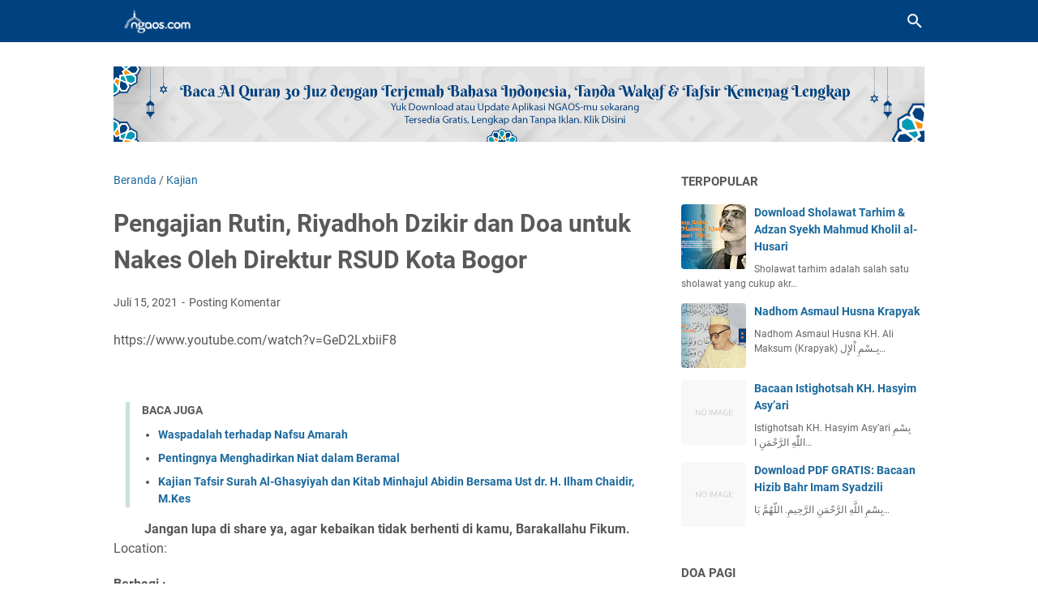

--- FILE ---
content_type: text/html; charset=UTF-8
request_url: https://www.ngaos.com/b/stats?style=BLACK_TRANSPARENT&timeRange=ALL_TIME&token=APq4FmC6B6416UngccVtU7c0dKYzneFgWvw1nT2U3Qo-IVFEiHGhHMM2VOJR5KJboU7mMFcv4pFgv5oNoSnA0ffcX3kaLRWtWA
body_size: 18
content:
{"total":274773,"sparklineOptions":{"backgroundColor":{"fillOpacity":0.1,"fill":"#000000"},"series":[{"areaOpacity":0.3,"color":"#202020"}]},"sparklineData":[[0,64],[1,78],[2,85],[3,64],[4,70],[5,72],[6,71],[7,60],[8,54],[9,66],[10,58],[11,88],[12,65],[13,76],[14,75],[15,75],[16,62],[17,72],[18,78],[19,76],[20,79],[21,67],[22,63],[23,67],[24,75],[25,89],[26,71],[27,89],[28,99],[29,9]],"nextTickMs":211764}

--- FILE ---
content_type: text/javascript; charset=UTF-8
request_url: https://www.ngaos.com/feeds/posts/summary/-/Kajian?alt=json-in-script&callback=bacaJuga&max-results=5
body_size: 5881
content:
// API callback
bacaJuga({"version":"1.0","encoding":"UTF-8","feed":{"xmlns":"http://www.w3.org/2005/Atom","xmlns$openSearch":"http://a9.com/-/spec/opensearchrss/1.0/","xmlns$blogger":"http://schemas.google.com/blogger/2008","xmlns$georss":"http://www.georss.org/georss","xmlns$gd":"http://schemas.google.com/g/2005","xmlns$thr":"http://purl.org/syndication/thread/1.0","id":{"$t":"tag:blogger.com,1999:blog-2026543622502346524"},"updated":{"$t":"2025-12-02T11:02:49.242+07:00"},"category":[{"term":"Feed"},{"term":"Sholawat"},{"term":"Doa"},{"term":"Kitab"},{"term":"Uncategorized"},{"term":"shalawat"},{"term":"Nashoihul Ibad"},{"term":"Kajian"},{"term":"Zikir"},{"term":"Amalan Harian"},{"term":"Berita"},{"term":"Hadist"},{"term":"Event"},{"term":"Tips"},{"term":"Shalat"},{"term":"Al Quran"},{"term":"Amalan"},{"term":"Jadwal Kajian"},{"term":"hujan asam"},{"term":"hujan asam adalah"},{"term":"hujan bulan juni"},{"term":"hujan frontal"},{"term":"hujan kemarin"},{"term":"hujan kemarin chord"},{"term":"hujan konveksi"},{"term":"hujan orografis"},{"term":"hujan zenithal"},{"term":"hujantoto"},{"term":"niat"},{"term":"Adab"},{"term":"Ayat Al-Quran"},{"term":"Hijab"},{"term":"Jihad"},{"term":"Sejarah"},{"term":"Tiket Surga"},{"term":"Ziarah"},{"term":"dzikir"},{"term":"puasa"},{"term":"qurban"},{"term":"Lailatul Qadar"},{"term":"Manaqib"},{"term":"Mari bertanya"},{"term":"Nashaihul Ibad"},{"term":"Ramadhan"},{"term":"Zakat"},{"term":"akhlak adalah"},{"term":"akhlak bumn"},{"term":"akhlak dalam islam"},{"term":"akhlak kepada allah"},{"term":"akhlak mahmudah"},{"term":"akhlak mazmumah"},{"term":"akhlak tercela"},{"term":"akhlak terpuji"},{"term":"akhlakul karimah"},{"term":"akhlakul karimah adalah"},{"term":"guru ngajar"},{"term":"guru ngaji online"},{"term":"haji"},{"term":"kajian islam"},{"term":"maulid barzanji mp3"},{"term":"maulid barzanji pdf"},{"term":"nashoihul ibad pdf"},{"term":"nashoihul ibad terjemah"},{"term":"nashoihul ibad terjemah pdf"},{"term":"niat wudhu dan artinya"},{"term":"niat wudhu latin"},{"term":"shalat ghaib"},{"term":"witir adalah"},{"term":"witir artinya"},{"term":"witir selepas solat"},{"term":"Apabila Non-Muslim Mengucapkan Salam"},{"term":"Aqiqah"},{"term":"Asmaul Husna"},{"term":"Aswaja"},{"term":"Baarakallahu fiika"},{"term":"Basyairul Khairat"},{"term":"Berita Duka"},{"term":"Biagrafi"},{"term":"Bila Dipuji Orang"},{"term":"Biografi Imam Bukhari pdf"},{"term":"Bulan Islam"},{"term":"Dalail Khairat"},{"term":"Doa Apabila Melihat Permulaan Buah"},{"term":"Doa Berbuka di Rumah Orang Lain"},{"term":"Doa Kepada Orang Berkata: Aku Mencintaimu Karena Allah"},{"term":"Doa Ketika Melepas Pakaian"},{"term":"Doa Membayar Zakat"},{"term":"Doa Memohon Kearifan dan Ilmu"},{"term":"Doa Sebelum Shalawat"},{"term":"Fiqih"},{"term":"Imam As-Suyuthi"},{"term":"Imam Asy-Syafi’i"},{"term":"Imam Bukhari"},{"term":"KH Yahya Cholil Staquf"},{"term":"Kanzun al-Najah wa Al-Surur"},{"term":"Kitab Al-Hikam al-'Athoiyyah"},{"term":"Kitab Washaya al-Abaa’ Lil Abna"},{"term":"Kunci Surga"},{"term":"Kutipan"},{"term":"Maraqi Al Ubudiyyah Syarh Ala Bidayah Al Hidayah"},{"term":"Mendoakan Pembayar Zakat"},{"term":"Niat Doa Puasa Syawal"},{"term":"Niat Mewudhukan Jenazah"},{"term":"Niat siwak"},{"term":"Pakaian Baru"},{"term":"Pengumuman SBMPTN"},{"term":"Rezeki"},{"term":"Saat Berpuasa Lalu Diajak Makan"},{"term":"Sedekah"},{"term":"Shalawat Al-Ghazali"},{"term":"Shalawat Badriyyah (Badar)"},{"term":"Shalawat Habib Ahmad bin Muhsin Al-Haddar"},{"term":"Shalawat Ibrahimiyyah"},{"term":"Shalawat Kubro"},{"term":"Shalawat Manzilul Muqarrab"},{"term":"Shalawat Miftahul Rizqi"},{"term":"Shalawat Qomarul Wujud"},{"term":"Shalawat Quthbul Aqthab"},{"term":"Shalawat dari Rasulullah"},{"term":"Sholawat Mudhoriyah"},{"term":"Sholawat Qomaril Wujud"},{"term":"Surat Al-Infitar"},{"term":"Surat at-Tariq"},{"term":"Tahlil"},{"term":"Tanda Makrifat"},{"term":"Tiket"},{"term":"adha"},{"term":"akhlak"},{"term":"amal"},{"term":"angin kencang di jakarta"},{"term":"angin kencang jakarta"},{"term":"anjing menggonggong"},{"term":"apa arti fardu ain"},{"term":"arti doa bangun tidur"},{"term":"arti fardu ain"},{"term":"awal tahun hijrah"},{"term":"awal tahun masehi"},{"term":"barakallahu fiik artinya"},{"term":"barakallahu fiikum"},{"term":"barakallahu fiikum artinya"},{"term":"barakallahu fiikum meaning"},{"term":"barzanji"},{"term":"bercermin atau becermin"},{"term":"bercermin di air keruh"},{"term":"bercermin diri"},{"term":"bercermin kbbi"},{"term":"biografi imam abu hanifah pdf"},{"term":"bukhari hadith"},{"term":"bukhari pdf"},{"term":"cobaan hidup"},{"term":"daftar prakerja"},{"term":"dalail khairat pdf"},{"term":"dalail khayrat"},{"term":"dalail khayrat mp3"},{"term":"dalail khayrat pdf"},{"term":"dalailul khairat arabic pdf"},{"term":"dalailul khairat pdf"},{"term":"dengki adalah"},{"term":"doa awal tahun akhir tahun"},{"term":"doa awal tahun dan akhir tahun"},{"term":"doa awal tahun hijrah"},{"term":"doa awal tahun hijriyah"},{"term":"doa awal tahun muharram"},{"term":"doa bangun dari tidur"},{"term":"doa bangun tidur dan artinya"},{"term":"doa belajar dan artinya"},{"term":"doa belajar ilmu"},{"term":"doa belajar islam"},{"term":"doa belajar latin"},{"term":"doa belajar lengkap"},{"term":"doa bercermin"},{"term":"doa bulan dzulhijjah"},{"term":"doa bulan puasa"},{"term":"doa bulan ramadhan"},{"term":"doa bulan rejab"},{"term":"doa bulan safar"},{"term":"doa bulan sya'ban"},{"term":"doa bulan syaaban"},{"term":"doa keluar masjid arab"},{"term":"doa keluar masjid dan artinya"},{"term":"doa keluar masjid latin"},{"term":"doa keluar masjid shahih"},{"term":"doa ketika ada angin kencang"},{"term":"doa ketika bangun tidur"},{"term":"doa khatam al quran dan artinya"},{"term":"doa khatam al quran.pdf"},{"term":"doa masuk masjid arab"},{"term":"doa masuk masjid dan artinya"},{"term":"doa masuk masjid dan keluar masjid"},{"term":"doa masuk masjid latin"},{"term":"doa masuk masjid pdf"},{"term":"doa masuk masjid sesuai sunnah"},{"term":"doa menerima zakat fitrah"},{"term":"doa niat berwudhu"},{"term":"doa niat puasa syawal"},{"term":"doa pagi"},{"term":"doa pagi hari menjemput rejeki allah"},{"term":"doa pagi hari sebelum beraktifitas"},{"term":"doa pembuka khutbah"},{"term":"doa pembuka majelis ilmu"},{"term":"doa pembuka majelis latin"},{"term":"doa pembuka majelis taklim"},{"term":"doa petang"},{"term":"doa qurban"},{"term":"doa ruqyah"},{"term":"doa ruqyah mandiri"},{"term":"doa ruqyah pengusir gangguan jin"},{"term":"doa selepas bangun tidur"},{"term":"doa sesudah sholat dhuha"},{"term":"doa setelah sholat dhuha"},{"term":"doa shalat tahajjud"},{"term":"doa sholat tahajud dan artinya"},{"term":"doa sholat tahajud dan witir"},{"term":"doa sholat tahajud latin"},{"term":"doa sholat tahajud pdf"},{"term":"doa tahlil arwah"},{"term":"doa tahlil arwah lengkap"},{"term":"doa tahlil dalam rumi"},{"term":"doa tahlil latin"},{"term":"doa tahlil lengkap"},{"term":"doa tahlil rumi"},{"term":"doa tahlil singkat"},{"term":"doa tahlil.pdf"},{"term":"doa tahlilan"},{"term":"doa tersesat"},{"term":"dosa"},{"term":"dosa adalah"},{"term":"dosa istri terhadap suami"},{"term":"dosa jariyah"},{"term":"dosa jariyah adalah"},{"term":"dosa orang tua terhadap anak"},{"term":"dosa pacaran"},{"term":"dosa riba"},{"term":"dosa zina"},{"term":"fardhu ain"},{"term":"fardhu ain adalah"},{"term":"fardhu ain dan fardhu kifayah"},{"term":"fardhu ain dan kifayah"},{"term":"fardhu ain maksud"},{"term":"fardu ain artinya"},{"term":"fardu ain fardu kifayah"},{"term":"fatih"},{"term":"fe"},{"term":"fitri"},{"term":"gempa bumi bmkg"},{"term":"gempa bumi di indonesia"},{"term":"gempa bumi hari ini"},{"term":"gempa bumi malang"},{"term":"gempa bumi tektonik"},{"term":"gempa bumi terkini"},{"term":"guru ngaji"},{"term":"guru ngaji bandung"},{"term":"habib abdullah al haddad"},{"term":"habib muhammad bin alwi al haddad"},{"term":"hamil"},{"term":"hujan"},{"term":"hukum fardu ain"},{"term":"iedul"},{"term":"imam al ghazali books"},{"term":"imam al ghazali ihya ulumuddin"},{"term":"imam al ghazali quotes"},{"term":"imam malik bin anas"},{"term":"imam malik biography"},{"term":"imam malik college"},{"term":"imam malik ibn anas"},{"term":"imam malik quotes"},{"term":"imam malik ra"},{"term":"imam malik wikipedia"},{"term":"imam maliki"},{"term":"imam syafii belajar"},{"term":"imam syafii biografi"},{"term":"imam syafii lahir"},{"term":"imam syafii lahir di"},{"term":"imam syafii wallpaper"},{"term":"imam syafii wikipedia"},{"term":"jakarta"},{"term":"jalan menuju allah"},{"term":"joko widodo"},{"term":"jokowi hari ini"},{"term":"jokowi twitter"},{"term":"jokowi vaksin"},{"term":"jokowi widodo"},{"term":"jokowi-amin"},{"term":"kajian adalah"},{"term":"kajian empiris adalah"},{"term":"kajian literatur adalah"},{"term":"kajian pustaka"},{"term":"kajian pustaka contoh"},{"term":"kajian teori adalah"},{"term":"kajian teoritis"},{"term":"kajian teoritis adalah"},{"term":"kartu prakerja"},{"term":"kelahiran"},{"term":"kelahiran adalah"},{"term":"kelahiran anak"},{"term":"kelahiran bayi"},{"term":"kelahiran bintang"},{"term":"khasiat shalawat basyairul khairat"},{"term":"khatam al quran dua"},{"term":"kitab dalailul khairat"},{"term":"kitab maulid al barzanji"},{"term":"kurban"},{"term":"lailatul qadar adalah"},{"term":"lailatul qadar artinya"},{"term":"lailatul qadar maksud"},{"term":"lailatul qadar malam seribu bulan"},{"term":"lailatul qadar pdf"},{"term":"lailatul qadariyah"},{"term":"lailatul qadr 2022"},{"term":"makrifat adalah"},{"term":"makrifat allah"},{"term":"makrifat artinya"},{"term":"makrifat maksud"},{"term":"makrifat pdf"},{"term":"makrifatullah"},{"term":"mandi"},{"term":"maulid"},{"term":"maulid al barzanji"},{"term":"mawlid barzanji"},{"term":"mengenakan pakaian"},{"term":"menjelang malam"},{"term":"minhajul abidin pdf"},{"term":"nafsu ammarah adalah"},{"term":"nariyah"},{"term":"nashoihul ibad maqalah 31 pdf"},{"term":"ngaji"},{"term":"ngaji alquran merdu"},{"term":"ngaji filsafat"},{"term":"ngaji full"},{"term":"ngaji gus baha"},{"term":"ngaji gus baha terbaru"},{"term":"ngaji merdu sedih"},{"term":"ngaji online"},{"term":"ngaji quran"},{"term":"ngaji roso"},{"term":"ngaos"},{"term":"niat berangkat sekolah"},{"term":"niat bersiwak"},{"term":"niat berwudhu"},{"term":"niat berwudhu dan artinya"},{"term":"niat haji dan umrah"},{"term":"niat memakai siwak"},{"term":"niat puasa 6 syawal"},{"term":"niat puasa sunah rajab"},{"term":"niat puasa sunat syawal"},{"term":"niat puasa sunnah"},{"term":"niat puasa sunnah kamis"},{"term":"niat puasa sunnah syawal"},{"term":"niat puasa syawal 6 hari"},{"term":"niat puasa syawal sekaligus bayar hutang"},{"term":"niat shalat idul fitri"},{"term":"niat sholat ghaib"},{"term":"niat sholat jenazah laki laki"},{"term":"niat sholat jenazah perempuan"},{"term":"niat tayamum"},{"term":"niat tayamum beserta artinya"},{"term":"niat umroh"},{"term":"niat wudhu beserta artinya"},{"term":"niat wudhu dan doa sesudah wudhu"},{"term":"niat wudhu dan sesudah wudhu"},{"term":"niat wudhu pendek"},{"term":"niat wudhu solat"},{"term":"niat zakat fitrah dan artinya"},{"term":"niat zakat fitrah untuk diri sendiri"},{"term":"niat zakat fitrah untuk keluarga"},{"term":"pdf khasiat shalawat basyairul khairat"},{"term":"pengantin"},{"term":"pentingnya niat dalam beramal"},{"term":"pentingnya niat dan ikhlas"},{"term":"petir"},{"term":"ppdb"},{"term":"ppdb jabar 2021 sma"},{"term":"ppdb jabar 2021\/2022"},{"term":"puasa ayyamul bidh"},{"term":"puasa nisfu syaaban"},{"term":"puasa rajab"},{"term":"puasa ramadhan"},{"term":"puasa ramadhan 2021"},{"term":"puasa syawal"},{"term":"puasa tahun 2021"},{"term":"puasa tanggal"},{"term":"puasa tanggal berapa"},{"term":"pujian"},{"term":"qasidah burdah"},{"term":"qasidah modern"},{"term":"qasidah mp3"},{"term":"ruqyah adalah"},{"term":"ruqyah al shariah"},{"term":"ruqyah dua"},{"term":"ruqyah jin"},{"term":"ruqyah mandiri"},{"term":"ruqyah shariah"},{"term":"ruqyah syariah"},{"term":"sbmptn 2020"},{"term":"sbmptn 2021"},{"term":"sbmptn adalah"},{"term":"sbmptn login"},{"term":"sbmptn ltmpt"},{"term":"sbmptn ui"},{"term":"sbmptnp"},{"term":"sbmptnp kemenparekraf"},{"term":"shalat gaib"},{"term":"shalat sunnah"},{"term":"shalawat asyghil"},{"term":"shalawat badar"},{"term":"shalawat ibrahimiyah youtube"},{"term":"shalawat jibril"},{"term":"shalawat mp3"},{"term":"shalawat munjiyat"},{"term":"shalawat nabi youtube"},{"term":"shalawat nariyah"},{"term":"shalawat tahrim"},{"term":"shalawat tarhim"},{"term":"shalawat tarhim maghrib"},{"term":"shalawat tarhim mp3"},{"term":"shalawat thibil qulub"},{"term":"shalawat tibbil qulub"},{"term":"shalawat tibil qulub"},{"term":"shalawatan"},{"term":"shalawatan merdu"},{"term":"sholat"},{"term":"sholat gaib"},{"term":"sholawat basyairul khairat"},{"term":"sholawat fatih latin dan artinya"},{"term":"sholawat fatih mp3 download"},{"term":"sholawat fatih tulisan latin"},{"term":"sholawat merdu"},{"term":"sholawat munjiyah"},{"term":"sholawat munjiyat dan artinya"},{"term":"sholawat tahrim mp3"},{"term":"sholawat tarhim"},{"term":"sholawat tarhim merdu"},{"term":"sholawat tarhim mp3"},{"term":"sholeh"},{"term":"sidogiri media"},{"term":"sidogiri pasuruan"},{"term":"simak ui"},{"term":"simak ui 2020"},{"term":"simak ui 2021"},{"term":"simak ui login"},{"term":"simak ui reguler"},{"term":"simak ui soal"},{"term":"simak ui zenius"},{"term":"snmptn 2021"},{"term":"snmptn.ac.id"},{"term":"solat ghaib"},{"term":"sufi adalah"},{"term":"sufi islam"},{"term":"sufi muda"},{"term":"sufisme"},{"term":"sunnah"},{"term":"surat at tariq latin"},{"term":"syaitan"},{"term":"takwa adalah"},{"term":"takwa atau taqwa"},{"term":"takwa kbbi"},{"term":"tawakkal"},{"term":"tawakkal adalah"},{"term":"tawakkal artinya"},{"term":"teks maulid al barzanji"},{"term":"teks maulid barzanji"},{"term":"teman"},{"term":"ucapan pengantin"},{"term":"umrah"},{"term":"wirdul latif"},{"term":"wirdul latif adalah"},{"term":"wirdul latif latin"},{"term":"wirdul latif latin pdf"},{"term":"wirdul latif pagi"},{"term":"wirdul latif pdf"},{"term":"wirdul latif petang"},{"term":"wirdul latif teks"},{"term":"wirid"},{"term":"wirid keselamatan"},{"term":"wirid sakran dan artinya"},{"term":"wirid sakran latin"},{"term":"wirid sakran latin dan artinya"},{"term":"wirid sakran pdf"},{"term":"wirid sakran rumi"},{"term":"witir"},{"term":"witir 1 rakaat"},{"term":"witir 3 rakaat"},{"term":"witir berapa rakaat"},{"term":"witir satu rakaat sahaja"},{"term":"witirlhsif"},{"term":"wudhu"}],"title":{"type":"text","$t":"NGAOS INDONESIA"},"subtitle":{"type":"html","$t":"Meraih Hidup Beriman, Bertakwa dan Ber-Ikhsan"},"link":[{"rel":"http://schemas.google.com/g/2005#feed","type":"application/atom+xml","href":"https:\/\/www.ngaos.com\/feeds\/posts\/summary"},{"rel":"self","type":"application/atom+xml","href":"https:\/\/www.blogger.com\/feeds\/2026543622502346524\/posts\/summary\/-\/Kajian?alt=json-in-script\u0026max-results=5"},{"rel":"alternate","type":"text/html","href":"https:\/\/www.ngaos.com\/search\/label\/Kajian"},{"rel":"hub","href":"http://pubsubhubbub.appspot.com/"},{"rel":"next","type":"application/atom+xml","href":"https:\/\/www.blogger.com\/feeds\/2026543622502346524\/posts\/summary\/-\/Kajian\/-\/Kajian?alt=json-in-script\u0026start-index=6\u0026max-results=5"}],"author":[{"name":{"$t":"Al Faqir"},"uri":{"$t":"http:\/\/www.blogger.com\/profile\/12140872438262204559"},"email":{"$t":"noreply@blogger.com"},"gd$image":{"rel":"http://schemas.google.com/g/2005#thumbnail","width":"32","height":"23","src":"\/\/blogger.googleusercontent.com\/img\/b\/R29vZ2xl\/AVvXsEg10t0mH68Htp5QkBSPN88S6oRjBtndTdws6KuVpTUel95tkL0ueyv5gwc4ZxZgMp2v3F22iw8ZUaYSWez1VfZ8anASGQyCuCeWWYK3YybDZOtr0p0ssJ9XJF6N_saQiGcAj43qjK0nkxYntkdnLHl2YEE-_zFu119wO4_mTp7N2qOFCQ\/s220\/black.png"}}],"generator":{"version":"7.00","uri":"http://www.blogger.com","$t":"Blogger"},"openSearch$totalResults":{"$t":"13"},"openSearch$startIndex":{"$t":"1"},"openSearch$itemsPerPage":{"$t":"5"},"entry":[{"id":{"$t":"tag:blogger.com,1999:blog-2026543622502346524.post-6607083956215446183"},"published":{"$t":"2023-01-17T14:36:00.000+07:00"},"updated":{"$t":"2023-12-30T09:52:08.364+07:00"},"category":[{"scheme":"http://www.blogger.com/atom/ns#","term":"Kajian"},{"scheme":"http://www.blogger.com/atom/ns#","term":"sufi adalah"},{"scheme":"http://www.blogger.com/atom/ns#","term":"sufi islam"},{"scheme":"http://www.blogger.com/atom/ns#","term":"sufi muda"},{"scheme":"http://www.blogger.com/atom/ns#","term":"sufisme"}],"title":{"type":"text","$t":"Apa itu Kaum Sufi ?"},"summary":{"type":"text","$t":"Kaum SufiAllah benar\u0026#8211;benar telah menjadikan kaum sufi ini sebagai kelompok para waliyullah terpilih; mengutamakan mereka atas semua hamba\u0026#8211;Nya setelah para rasul dan nabi\u0026#8211;Nya. Semoga Allah memberi shalawat dan salam pada mereka; menjadikan hati mereka tambang berbagai rahasia\u0026#8211;Nya; dan mengkhususkan mereka lebih dari umat\u0026#8211;Nya yang lain dengan pantulan cahaya\u0026#8211;Nya."},"link":[{"rel":"replies","type":"application/atom+xml","href":"https:\/\/www.ngaos.com\/feeds\/6607083956215446183\/comments\/default","title":"Posting Komentar"},{"rel":"replies","type":"text/html","href":"https:\/\/www.blogger.com\/comment\/fullpage\/post\/2026543622502346524\/6607083956215446183?isPopup=true","title":"0 Komentar"},{"rel":"edit","type":"application/atom+xml","href":"https:\/\/www.blogger.com\/feeds\/2026543622502346524\/posts\/default\/6607083956215446183"},{"rel":"self","type":"application/atom+xml","href":"https:\/\/www.blogger.com\/feeds\/2026543622502346524\/posts\/default\/6607083956215446183"},{"rel":"alternate","type":"text/html","href":"https:\/\/www.ngaos.com\/2023\/01\/apa-itu-kaum-sufi.html","title":"Apa itu Kaum Sufi ?"}],"author":[{"name":{"$t":"Al Faqir"},"uri":{"$t":"http:\/\/www.blogger.com\/profile\/12140872438262204559"},"email":{"$t":"noreply@blogger.com"},"gd$image":{"rel":"http://schemas.google.com/g/2005#thumbnail","width":"32","height":"23","src":"\/\/blogger.googleusercontent.com\/img\/b\/R29vZ2xl\/AVvXsEg10t0mH68Htp5QkBSPN88S6oRjBtndTdws6KuVpTUel95tkL0ueyv5gwc4ZxZgMp2v3F22iw8ZUaYSWez1VfZ8anASGQyCuCeWWYK3YybDZOtr0p0ssJ9XJF6N_saQiGcAj43qjK0nkxYntkdnLHl2YEE-_zFu119wO4_mTp7N2qOFCQ\/s220\/black.png"}}],"thr$total":{"$t":"0"}},{"id":{"$t":"tag:blogger.com,1999:blog-2026543622502346524.post-2333719775738933898"},"published":{"$t":"2022-09-05T08:45:00.000+07:00"},"updated":{"$t":"2023-12-30T09:52:08.482+07:00"},"category":[{"scheme":"http://www.blogger.com/atom/ns#","term":"Kajian"},{"scheme":"http://www.blogger.com/atom/ns#","term":"takwa adalah"},{"scheme":"http://www.blogger.com/atom/ns#","term":"takwa atau taqwa"},{"scheme":"http://www.blogger.com/atom/ns#","term":"takwa kbbi"}],"title":{"type":"text","$t":"Apa yang di maksud dengan Arti Takwa ?"},"summary":{"type":"text","$t":"Kata takwa pertama mengandung arti membersihkan diri dari perbuatan musyrik dan iman yang disertai tauhid.Arti yang kedua mengandung arti menjauhi perbuatan bid\u0026#8217;ah dan keimanan yang disertai ikrar atas aqidah sunnah wal jamaah.Arti yang ketiga menunjukan arti membersihkan diri dari segala maksiat dengan disertai ihsan. yang berarti istiqomah dalam taat."},"link":[{"rel":"replies","type":"application/atom+xml","href":"https:\/\/www.ngaos.com\/feeds\/2333719775738933898\/comments\/default","title":"Posting Komentar"},{"rel":"replies","type":"text/html","href":"https:\/\/www.blogger.com\/comment\/fullpage\/post\/2026543622502346524\/2333719775738933898?isPopup=true","title":"0 Komentar"},{"rel":"edit","type":"application/atom+xml","href":"https:\/\/www.blogger.com\/feeds\/2026543622502346524\/posts\/default\/2333719775738933898"},{"rel":"self","type":"application/atom+xml","href":"https:\/\/www.blogger.com\/feeds\/2026543622502346524\/posts\/default\/2333719775738933898"},{"rel":"alternate","type":"text/html","href":"https:\/\/www.ngaos.com\/2022\/09\/apa-yang-di-maksud-dengan-arti-takwa.html","title":"Apa yang di maksud dengan Arti Takwa ?"}],"author":[{"name":{"$t":"Al Faqir"},"uri":{"$t":"http:\/\/www.blogger.com\/profile\/12140872438262204559"},"email":{"$t":"noreply@blogger.com"},"gd$image":{"rel":"http://schemas.google.com/g/2005#thumbnail","width":"32","height":"23","src":"\/\/blogger.googleusercontent.com\/img\/b\/R29vZ2xl\/AVvXsEg10t0mH68Htp5QkBSPN88S6oRjBtndTdws6KuVpTUel95tkL0ueyv5gwc4ZxZgMp2v3F22iw8ZUaYSWez1VfZ8anASGQyCuCeWWYK3YybDZOtr0p0ssJ9XJF6N_saQiGcAj43qjK0nkxYntkdnLHl2YEE-_zFu119wO4_mTp7N2qOFCQ\/s220\/black.png"}}],"media$thumbnail":{"xmlns$media":"http://search.yahoo.com/mrss/","url":"https:\/\/img.youtube.com\/vi\/DIh4IrRn-Sk\/default.jpg","height":"72","width":"72"},"thr$total":{"$t":"0"}},{"id":{"$t":"tag:blogger.com,1999:blog-2026543622502346524.post-2879984076993602075"},"published":{"$t":"2022-03-28T13:31:00.000+07:00"},"updated":{"$t":"2023-12-30T09:52:08.994+07:00"},"category":[{"scheme":"http://www.blogger.com/atom/ns#","term":"Kajian"},{"scheme":"http://www.blogger.com/atom/ns#","term":"nafsu ammarah adalah"}],"title":{"type":"text","$t":"Waspadalah terhadap Nafsu Amarah"},"summary":{"type":"text","$t":"Perlu diketahui, nafsu ammarah bi as-su\u0026#8217; (yang menyuruh kepada keburukan) itu merupakan musuhmu, selain Iblis. Setan bertambah kuat dengan hawa nafsu dan syahwatnya, karena hawa nafsu adalah senjata yang digunakannya untuk memburu mangsanya. Tidak ada yang menjerumuskan Iblis ke dalam kesombongan dan kedurhakaannya selain karena ia mengikuti) nafsunya. Allah SWT berfirman:۞ وَمَآ اُبَرِّئُ"},"link":[{"rel":"replies","type":"application/atom+xml","href":"https:\/\/www.ngaos.com\/feeds\/2879984076993602075\/comments\/default","title":"Posting Komentar"},{"rel":"replies","type":"text/html","href":"https:\/\/www.blogger.com\/comment\/fullpage\/post\/2026543622502346524\/2879984076993602075?isPopup=true","title":"0 Komentar"},{"rel":"edit","type":"application/atom+xml","href":"https:\/\/www.blogger.com\/feeds\/2026543622502346524\/posts\/default\/2879984076993602075"},{"rel":"self","type":"application/atom+xml","href":"https:\/\/www.blogger.com\/feeds\/2026543622502346524\/posts\/default\/2879984076993602075"},{"rel":"alternate","type":"text/html","href":"https:\/\/www.ngaos.com\/2022\/03\/waspadalah-terhadap-nafsu-amarah.html","title":"Waspadalah terhadap Nafsu Amarah"}],"author":[{"name":{"$t":"Al Faqir"},"uri":{"$t":"http:\/\/www.blogger.com\/profile\/12140872438262204559"},"email":{"$t":"noreply@blogger.com"},"gd$image":{"rel":"http://schemas.google.com/g/2005#thumbnail","width":"32","height":"23","src":"\/\/blogger.googleusercontent.com\/img\/b\/R29vZ2xl\/AVvXsEg10t0mH68Htp5QkBSPN88S6oRjBtndTdws6KuVpTUel95tkL0ueyv5gwc4ZxZgMp2v3F22iw8ZUaYSWez1VfZ8anASGQyCuCeWWYK3YybDZOtr0p0ssJ9XJF6N_saQiGcAj43qjK0nkxYntkdnLHl2YEE-_zFu119wO4_mTp7N2qOFCQ\/s220\/black.png"}}],"thr$total":{"$t":"0"}},{"id":{"$t":"tag:blogger.com,1999:blog-2026543622502346524.post-351270389590245909"},"published":{"$t":"2022-03-28T10:02:00.000+07:00"},"updated":{"$t":"2023-12-30T09:52:09.007+07:00"},"category":[{"scheme":"http://www.blogger.com/atom/ns#","term":"Kajian"},{"scheme":"http://www.blogger.com/atom/ns#","term":"pentingnya niat dalam beramal"},{"scheme":"http://www.blogger.com/atom/ns#","term":"pentingnya niat dan ikhlas"}],"title":{"type":"text","$t":"Pentingnya Menghadirkan Niat dalam Beramal"},"summary":{"type":"text","$t":"Berikut menjelaskan tentang pentingnya niat dalam beribadah.Perlu diketahui, semoga Allah memberikan taufik kepada kami dan kepadamu serta segenap kaum Muslimin, bahwa sepatutnya bagi siapa saja yang ingin melaksanakan ketaatan, walaupun sedikit, agar ia menghadirkan niatnya. Yaitu menjadikan maksud dan tujuan dari amalnya itu semata-mata untuk meraih ridha Allah. Dan hendaklah niatnya itu "},"link":[{"rel":"replies","type":"application/atom+xml","href":"https:\/\/www.ngaos.com\/feeds\/351270389590245909\/comments\/default","title":"Posting Komentar"},{"rel":"replies","type":"text/html","href":"https:\/\/www.blogger.com\/comment\/fullpage\/post\/2026543622502346524\/351270389590245909?isPopup=true","title":"0 Komentar"},{"rel":"edit","type":"application/atom+xml","href":"https:\/\/www.blogger.com\/feeds\/2026543622502346524\/posts\/default\/351270389590245909"},{"rel":"self","type":"application/atom+xml","href":"https:\/\/www.blogger.com\/feeds\/2026543622502346524\/posts\/default\/351270389590245909"},{"rel":"alternate","type":"text/html","href":"https:\/\/www.ngaos.com\/2022\/03\/pentingnya-menghadirkan-niat-dalam.html","title":"Pentingnya Menghadirkan Niat dalam Beramal"}],"author":[{"name":{"$t":"Al Faqir"},"uri":{"$t":"http:\/\/www.blogger.com\/profile\/12140872438262204559"},"email":{"$t":"noreply@blogger.com"},"gd$image":{"rel":"http://schemas.google.com/g/2005#thumbnail","width":"32","height":"23","src":"\/\/blogger.googleusercontent.com\/img\/b\/R29vZ2xl\/AVvXsEg10t0mH68Htp5QkBSPN88S6oRjBtndTdws6KuVpTUel95tkL0ueyv5gwc4ZxZgMp2v3F22iw8ZUaYSWez1VfZ8anASGQyCuCeWWYK3YybDZOtr0p0ssJ9XJF6N_saQiGcAj43qjK0nkxYntkdnLHl2YEE-_zFu119wO4_mTp7N2qOFCQ\/s220\/black.png"}}],"thr$total":{"$t":"0"}},{"id":{"$t":"tag:blogger.com,1999:blog-2026543622502346524.post-7832914626483762076"},"published":{"$t":"2021-12-24T10:47:00.000+07:00"},"updated":{"$t":"2023-12-30T09:52:09.627+07:00"},"category":[{"scheme":"http://www.blogger.com/atom/ns#","term":"Kajian"},{"scheme":"http://www.blogger.com/atom/ns#","term":"kajian adalah"},{"scheme":"http://www.blogger.com/atom/ns#","term":"kajian empiris adalah"},{"scheme":"http://www.blogger.com/atom/ns#","term":"kajian islam"},{"scheme":"http://www.blogger.com/atom/ns#","term":"kajian literatur adalah"},{"scheme":"http://www.blogger.com/atom/ns#","term":"kajian pustaka"},{"scheme":"http://www.blogger.com/atom/ns#","term":"kajian pustaka contoh"},{"scheme":"http://www.blogger.com/atom/ns#","term":"kajian teori adalah"},{"scheme":"http://www.blogger.com/atom/ns#","term":"kajian teoritis"},{"scheme":"http://www.blogger.com/atom/ns#","term":"kajian teoritis adalah"}],"title":{"type":"text","$t":"Kajian Tafsir Surah Al-Ghasyiyah dan Kitab Minhajul Abidin Bersama Ust\ndr. H. Ilham Chaidir, M.Kes"},"summary":{"type":"text","$t":""},"link":[{"rel":"replies","type":"application/atom+xml","href":"https:\/\/www.ngaos.com\/feeds\/7832914626483762076\/comments\/default","title":"Posting Komentar"},{"rel":"replies","type":"text/html","href":"https:\/\/www.blogger.com\/comment\/fullpage\/post\/2026543622502346524\/7832914626483762076?isPopup=true","title":"0 Komentar"},{"rel":"edit","type":"application/atom+xml","href":"https:\/\/www.blogger.com\/feeds\/2026543622502346524\/posts\/default\/7832914626483762076"},{"rel":"self","type":"application/atom+xml","href":"https:\/\/www.blogger.com\/feeds\/2026543622502346524\/posts\/default\/7832914626483762076"},{"rel":"alternate","type":"text/html","href":"https:\/\/www.ngaos.com\/2021\/12\/kajian-tafsir-surah-al-ghasyiyah-dan.html","title":"Kajian Tafsir Surah Al-Ghasyiyah dan Kitab Minhajul Abidin Bersama Ust\ndr. H. Ilham Chaidir, M.Kes"}],"author":[{"name":{"$t":"Al Faqir"},"uri":{"$t":"http:\/\/www.blogger.com\/profile\/12140872438262204559"},"email":{"$t":"noreply@blogger.com"},"gd$image":{"rel":"http://schemas.google.com/g/2005#thumbnail","width":"32","height":"23","src":"\/\/blogger.googleusercontent.com\/img\/b\/R29vZ2xl\/AVvXsEg10t0mH68Htp5QkBSPN88S6oRjBtndTdws6KuVpTUel95tkL0ueyv5gwc4ZxZgMp2v3F22iw8ZUaYSWez1VfZ8anASGQyCuCeWWYK3YybDZOtr0p0ssJ9XJF6N_saQiGcAj43qjK0nkxYntkdnLHl2YEE-_zFu119wO4_mTp7N2qOFCQ\/s220\/black.png"}}],"media$thumbnail":{"xmlns$media":"http://search.yahoo.com/mrss/","url":"https:\/\/img.youtube.com\/vi\/V2FJ-WR91uA\/default.jpg","height":"72","width":"72"},"thr$total":{"$t":"0"}}]}});

--- FILE ---
content_type: text/javascript; charset=UTF-8
request_url: https://www.ngaos.com/feeds/posts/default/-/Kajian?alt=json-in-script&orderby=updated&start-index=7&max-results=5&callback=msRelatedPosts
body_size: 5372
content:
// API callback
msRelatedPosts({"version":"1.0","encoding":"UTF-8","feed":{"xmlns":"http://www.w3.org/2005/Atom","xmlns$openSearch":"http://a9.com/-/spec/opensearchrss/1.0/","xmlns$blogger":"http://schemas.google.com/blogger/2008","xmlns$georss":"http://www.georss.org/georss","xmlns$gd":"http://schemas.google.com/g/2005","xmlns$thr":"http://purl.org/syndication/thread/1.0","id":{"$t":"tag:blogger.com,1999:blog-2026543622502346524"},"updated":{"$t":"2025-12-02T11:02:49.242+07:00"},"category":[{"term":"Feed"},{"term":"Sholawat"},{"term":"Doa"},{"term":"Kitab"},{"term":"Uncategorized"},{"term":"shalawat"},{"term":"Nashoihul Ibad"},{"term":"Kajian"},{"term":"Zikir"},{"term":"Amalan Harian"},{"term":"Berita"},{"term":"Hadist"},{"term":"Event"},{"term":"Tips"},{"term":"Shalat"},{"term":"Al Quran"},{"term":"Amalan"},{"term":"Jadwal Kajian"},{"term":"hujan asam"},{"term":"hujan asam adalah"},{"term":"hujan bulan juni"},{"term":"hujan frontal"},{"term":"hujan kemarin"},{"term":"hujan kemarin chord"},{"term":"hujan konveksi"},{"term":"hujan orografis"},{"term":"hujan zenithal"},{"term":"hujantoto"},{"term":"niat"},{"term":"Adab"},{"term":"Ayat Al-Quran"},{"term":"Hijab"},{"term":"Jihad"},{"term":"Sejarah"},{"term":"Tiket Surga"},{"term":"Ziarah"},{"term":"dzikir"},{"term":"puasa"},{"term":"qurban"},{"term":"Lailatul Qadar"},{"term":"Manaqib"},{"term":"Mari bertanya"},{"term":"Nashaihul Ibad"},{"term":"Ramadhan"},{"term":"Zakat"},{"term":"akhlak adalah"},{"term":"akhlak bumn"},{"term":"akhlak dalam islam"},{"term":"akhlak kepada allah"},{"term":"akhlak mahmudah"},{"term":"akhlak mazmumah"},{"term":"akhlak tercela"},{"term":"akhlak terpuji"},{"term":"akhlakul karimah"},{"term":"akhlakul karimah adalah"},{"term":"guru ngajar"},{"term":"guru ngaji online"},{"term":"haji"},{"term":"kajian islam"},{"term":"maulid barzanji mp3"},{"term":"maulid barzanji pdf"},{"term":"nashoihul ibad pdf"},{"term":"nashoihul ibad terjemah"},{"term":"nashoihul ibad terjemah pdf"},{"term":"niat wudhu dan artinya"},{"term":"niat wudhu latin"},{"term":"shalat ghaib"},{"term":"witir adalah"},{"term":"witir artinya"},{"term":"witir selepas solat"},{"term":"Apabila Non-Muslim Mengucapkan Salam"},{"term":"Aqiqah"},{"term":"Asmaul Husna"},{"term":"Aswaja"},{"term":"Baarakallahu fiika"},{"term":"Basyairul Khairat"},{"term":"Berita Duka"},{"term":"Biagrafi"},{"term":"Bila Dipuji Orang"},{"term":"Biografi Imam Bukhari pdf"},{"term":"Bulan Islam"},{"term":"Dalail Khairat"},{"term":"Doa Apabila Melihat Permulaan Buah"},{"term":"Doa Berbuka di Rumah Orang Lain"},{"term":"Doa Kepada Orang Berkata: Aku Mencintaimu Karena Allah"},{"term":"Doa Ketika Melepas Pakaian"},{"term":"Doa Membayar Zakat"},{"term":"Doa Memohon Kearifan dan Ilmu"},{"term":"Doa Sebelum Shalawat"},{"term":"Fiqih"},{"term":"Imam As-Suyuthi"},{"term":"Imam Asy-Syafi’i"},{"term":"Imam Bukhari"},{"term":"KH Yahya Cholil Staquf"},{"term":"Kanzun al-Najah wa Al-Surur"},{"term":"Kitab Al-Hikam al-'Athoiyyah"},{"term":"Kitab Washaya al-Abaa’ Lil Abna"},{"term":"Kunci Surga"},{"term":"Kutipan"},{"term":"Maraqi Al Ubudiyyah Syarh Ala Bidayah Al Hidayah"},{"term":"Mendoakan Pembayar Zakat"},{"term":"Niat Doa Puasa Syawal"},{"term":"Niat Mewudhukan Jenazah"},{"term":"Niat siwak"},{"term":"Pakaian Baru"},{"term":"Pengumuman SBMPTN"},{"term":"Rezeki"},{"term":"Saat Berpuasa Lalu Diajak Makan"},{"term":"Sedekah"},{"term":"Shalawat Al-Ghazali"},{"term":"Shalawat Badriyyah (Badar)"},{"term":"Shalawat Habib Ahmad bin Muhsin Al-Haddar"},{"term":"Shalawat Ibrahimiyyah"},{"term":"Shalawat Kubro"},{"term":"Shalawat Manzilul Muqarrab"},{"term":"Shalawat Miftahul Rizqi"},{"term":"Shalawat Qomarul Wujud"},{"term":"Shalawat Quthbul Aqthab"},{"term":"Shalawat dari Rasulullah"},{"term":"Sholawat Mudhoriyah"},{"term":"Sholawat Qomaril Wujud"},{"term":"Surat Al-Infitar"},{"term":"Surat at-Tariq"},{"term":"Tahlil"},{"term":"Tanda Makrifat"},{"term":"Tiket"},{"term":"adha"},{"term":"akhlak"},{"term":"amal"},{"term":"angin kencang di jakarta"},{"term":"angin kencang jakarta"},{"term":"anjing menggonggong"},{"term":"apa arti fardu ain"},{"term":"arti doa bangun tidur"},{"term":"arti fardu ain"},{"term":"awal tahun hijrah"},{"term":"awal tahun masehi"},{"term":"barakallahu fiik artinya"},{"term":"barakallahu fiikum"},{"term":"barakallahu fiikum artinya"},{"term":"barakallahu fiikum meaning"},{"term":"barzanji"},{"term":"bercermin atau becermin"},{"term":"bercermin di air keruh"},{"term":"bercermin diri"},{"term":"bercermin kbbi"},{"term":"biografi imam abu hanifah pdf"},{"term":"bukhari hadith"},{"term":"bukhari pdf"},{"term":"cobaan hidup"},{"term":"daftar prakerja"},{"term":"dalail khairat pdf"},{"term":"dalail khayrat"},{"term":"dalail khayrat mp3"},{"term":"dalail khayrat pdf"},{"term":"dalailul khairat arabic pdf"},{"term":"dalailul khairat pdf"},{"term":"dengki adalah"},{"term":"doa awal tahun akhir tahun"},{"term":"doa awal tahun dan akhir tahun"},{"term":"doa awal tahun hijrah"},{"term":"doa awal tahun hijriyah"},{"term":"doa awal tahun muharram"},{"term":"doa bangun dari tidur"},{"term":"doa bangun tidur dan artinya"},{"term":"doa belajar dan artinya"},{"term":"doa belajar ilmu"},{"term":"doa belajar islam"},{"term":"doa belajar latin"},{"term":"doa belajar lengkap"},{"term":"doa bercermin"},{"term":"doa bulan dzulhijjah"},{"term":"doa bulan puasa"},{"term":"doa bulan ramadhan"},{"term":"doa bulan rejab"},{"term":"doa bulan safar"},{"term":"doa bulan sya'ban"},{"term":"doa bulan syaaban"},{"term":"doa keluar masjid arab"},{"term":"doa keluar masjid dan artinya"},{"term":"doa keluar masjid latin"},{"term":"doa keluar masjid shahih"},{"term":"doa ketika ada angin kencang"},{"term":"doa ketika bangun tidur"},{"term":"doa khatam al quran dan artinya"},{"term":"doa khatam al quran.pdf"},{"term":"doa masuk masjid arab"},{"term":"doa masuk masjid dan artinya"},{"term":"doa masuk masjid dan keluar masjid"},{"term":"doa masuk masjid latin"},{"term":"doa masuk masjid pdf"},{"term":"doa masuk masjid sesuai sunnah"},{"term":"doa menerima zakat fitrah"},{"term":"doa niat berwudhu"},{"term":"doa niat puasa syawal"},{"term":"doa pagi"},{"term":"doa pagi hari menjemput rejeki allah"},{"term":"doa pagi hari sebelum beraktifitas"},{"term":"doa pembuka khutbah"},{"term":"doa pembuka majelis ilmu"},{"term":"doa pembuka majelis latin"},{"term":"doa pembuka majelis taklim"},{"term":"doa petang"},{"term":"doa qurban"},{"term":"doa ruqyah"},{"term":"doa ruqyah mandiri"},{"term":"doa ruqyah pengusir gangguan jin"},{"term":"doa selepas bangun tidur"},{"term":"doa sesudah sholat dhuha"},{"term":"doa setelah sholat dhuha"},{"term":"doa shalat tahajjud"},{"term":"doa sholat tahajud dan artinya"},{"term":"doa sholat tahajud dan witir"},{"term":"doa sholat tahajud latin"},{"term":"doa sholat tahajud pdf"},{"term":"doa tahlil arwah"},{"term":"doa tahlil arwah lengkap"},{"term":"doa tahlil dalam rumi"},{"term":"doa tahlil latin"},{"term":"doa tahlil lengkap"},{"term":"doa tahlil rumi"},{"term":"doa tahlil singkat"},{"term":"doa tahlil.pdf"},{"term":"doa tahlilan"},{"term":"doa tersesat"},{"term":"dosa"},{"term":"dosa adalah"},{"term":"dosa istri terhadap suami"},{"term":"dosa jariyah"},{"term":"dosa jariyah adalah"},{"term":"dosa orang tua terhadap anak"},{"term":"dosa pacaran"},{"term":"dosa riba"},{"term":"dosa zina"},{"term":"fardhu ain"},{"term":"fardhu ain adalah"},{"term":"fardhu ain dan fardhu kifayah"},{"term":"fardhu ain dan kifayah"},{"term":"fardhu ain maksud"},{"term":"fardu ain artinya"},{"term":"fardu ain fardu kifayah"},{"term":"fatih"},{"term":"fe"},{"term":"fitri"},{"term":"gempa bumi bmkg"},{"term":"gempa bumi di indonesia"},{"term":"gempa bumi hari ini"},{"term":"gempa bumi malang"},{"term":"gempa bumi tektonik"},{"term":"gempa bumi terkini"},{"term":"guru ngaji"},{"term":"guru ngaji bandung"},{"term":"habib abdullah al haddad"},{"term":"habib muhammad bin alwi al haddad"},{"term":"hamil"},{"term":"hujan"},{"term":"hukum fardu ain"},{"term":"iedul"},{"term":"imam al ghazali books"},{"term":"imam al ghazali ihya ulumuddin"},{"term":"imam al ghazali quotes"},{"term":"imam malik bin anas"},{"term":"imam malik biography"},{"term":"imam malik college"},{"term":"imam malik ibn anas"},{"term":"imam malik quotes"},{"term":"imam malik ra"},{"term":"imam malik wikipedia"},{"term":"imam maliki"},{"term":"imam syafii belajar"},{"term":"imam syafii biografi"},{"term":"imam syafii lahir"},{"term":"imam syafii lahir di"},{"term":"imam syafii wallpaper"},{"term":"imam syafii wikipedia"},{"term":"jakarta"},{"term":"jalan menuju allah"},{"term":"joko widodo"},{"term":"jokowi hari ini"},{"term":"jokowi twitter"},{"term":"jokowi vaksin"},{"term":"jokowi widodo"},{"term":"jokowi-amin"},{"term":"kajian adalah"},{"term":"kajian empiris adalah"},{"term":"kajian literatur adalah"},{"term":"kajian pustaka"},{"term":"kajian pustaka contoh"},{"term":"kajian teori adalah"},{"term":"kajian teoritis"},{"term":"kajian teoritis adalah"},{"term":"kartu prakerja"},{"term":"kelahiran"},{"term":"kelahiran adalah"},{"term":"kelahiran anak"},{"term":"kelahiran bayi"},{"term":"kelahiran bintang"},{"term":"khasiat shalawat basyairul khairat"},{"term":"khatam al quran dua"},{"term":"kitab dalailul khairat"},{"term":"kitab maulid al barzanji"},{"term":"kurban"},{"term":"lailatul qadar adalah"},{"term":"lailatul qadar artinya"},{"term":"lailatul qadar maksud"},{"term":"lailatul qadar malam seribu bulan"},{"term":"lailatul qadar pdf"},{"term":"lailatul qadariyah"},{"term":"lailatul qadr 2022"},{"term":"makrifat adalah"},{"term":"makrifat allah"},{"term":"makrifat artinya"},{"term":"makrifat maksud"},{"term":"makrifat pdf"},{"term":"makrifatullah"},{"term":"mandi"},{"term":"maulid"},{"term":"maulid al barzanji"},{"term":"mawlid barzanji"},{"term":"mengenakan pakaian"},{"term":"menjelang malam"},{"term":"minhajul abidin pdf"},{"term":"nafsu ammarah adalah"},{"term":"nariyah"},{"term":"nashoihul ibad maqalah 31 pdf"},{"term":"ngaji"},{"term":"ngaji alquran merdu"},{"term":"ngaji filsafat"},{"term":"ngaji full"},{"term":"ngaji gus baha"},{"term":"ngaji gus baha terbaru"},{"term":"ngaji merdu sedih"},{"term":"ngaji online"},{"term":"ngaji quran"},{"term":"ngaji roso"},{"term":"ngaos"},{"term":"niat berangkat sekolah"},{"term":"niat bersiwak"},{"term":"niat berwudhu"},{"term":"niat berwudhu dan artinya"},{"term":"niat haji dan umrah"},{"term":"niat memakai siwak"},{"term":"niat puasa 6 syawal"},{"term":"niat puasa sunah rajab"},{"term":"niat puasa sunat syawal"},{"term":"niat puasa sunnah"},{"term":"niat puasa sunnah kamis"},{"term":"niat puasa sunnah syawal"},{"term":"niat puasa syawal 6 hari"},{"term":"niat puasa syawal sekaligus bayar hutang"},{"term":"niat shalat idul fitri"},{"term":"niat sholat ghaib"},{"term":"niat sholat jenazah laki laki"},{"term":"niat sholat jenazah perempuan"},{"term":"niat tayamum"},{"term":"niat tayamum beserta artinya"},{"term":"niat umroh"},{"term":"niat wudhu beserta artinya"},{"term":"niat wudhu dan doa sesudah wudhu"},{"term":"niat wudhu dan sesudah wudhu"},{"term":"niat wudhu pendek"},{"term":"niat wudhu solat"},{"term":"niat zakat fitrah dan artinya"},{"term":"niat zakat fitrah untuk diri sendiri"},{"term":"niat zakat fitrah untuk keluarga"},{"term":"pdf khasiat shalawat basyairul khairat"},{"term":"pengantin"},{"term":"pentingnya niat dalam beramal"},{"term":"pentingnya niat dan ikhlas"},{"term":"petir"},{"term":"ppdb"},{"term":"ppdb jabar 2021 sma"},{"term":"ppdb jabar 2021\/2022"},{"term":"puasa ayyamul bidh"},{"term":"puasa nisfu syaaban"},{"term":"puasa rajab"},{"term":"puasa ramadhan"},{"term":"puasa ramadhan 2021"},{"term":"puasa syawal"},{"term":"puasa tahun 2021"},{"term":"puasa tanggal"},{"term":"puasa tanggal berapa"},{"term":"pujian"},{"term":"qasidah burdah"},{"term":"qasidah modern"},{"term":"qasidah mp3"},{"term":"ruqyah adalah"},{"term":"ruqyah al shariah"},{"term":"ruqyah dua"},{"term":"ruqyah jin"},{"term":"ruqyah mandiri"},{"term":"ruqyah shariah"},{"term":"ruqyah syariah"},{"term":"sbmptn 2020"},{"term":"sbmptn 2021"},{"term":"sbmptn adalah"},{"term":"sbmptn login"},{"term":"sbmptn ltmpt"},{"term":"sbmptn ui"},{"term":"sbmptnp"},{"term":"sbmptnp kemenparekraf"},{"term":"shalat gaib"},{"term":"shalat sunnah"},{"term":"shalawat asyghil"},{"term":"shalawat badar"},{"term":"shalawat ibrahimiyah youtube"},{"term":"shalawat jibril"},{"term":"shalawat mp3"},{"term":"shalawat munjiyat"},{"term":"shalawat nabi youtube"},{"term":"shalawat nariyah"},{"term":"shalawat tahrim"},{"term":"shalawat tarhim"},{"term":"shalawat tarhim maghrib"},{"term":"shalawat tarhim mp3"},{"term":"shalawat thibil qulub"},{"term":"shalawat tibbil qulub"},{"term":"shalawat tibil qulub"},{"term":"shalawatan"},{"term":"shalawatan merdu"},{"term":"sholat"},{"term":"sholat gaib"},{"term":"sholawat basyairul khairat"},{"term":"sholawat fatih latin dan artinya"},{"term":"sholawat fatih mp3 download"},{"term":"sholawat fatih tulisan latin"},{"term":"sholawat merdu"},{"term":"sholawat munjiyah"},{"term":"sholawat munjiyat dan artinya"},{"term":"sholawat tahrim mp3"},{"term":"sholawat tarhim"},{"term":"sholawat tarhim merdu"},{"term":"sholawat tarhim mp3"},{"term":"sholeh"},{"term":"sidogiri media"},{"term":"sidogiri pasuruan"},{"term":"simak ui"},{"term":"simak ui 2020"},{"term":"simak ui 2021"},{"term":"simak ui login"},{"term":"simak ui reguler"},{"term":"simak ui soal"},{"term":"simak ui zenius"},{"term":"snmptn 2021"},{"term":"snmptn.ac.id"},{"term":"solat ghaib"},{"term":"sufi adalah"},{"term":"sufi islam"},{"term":"sufi muda"},{"term":"sufisme"},{"term":"sunnah"},{"term":"surat at tariq latin"},{"term":"syaitan"},{"term":"takwa adalah"},{"term":"takwa atau taqwa"},{"term":"takwa kbbi"},{"term":"tawakkal"},{"term":"tawakkal adalah"},{"term":"tawakkal artinya"},{"term":"teks maulid al barzanji"},{"term":"teks maulid barzanji"},{"term":"teman"},{"term":"ucapan pengantin"},{"term":"umrah"},{"term":"wirdul latif"},{"term":"wirdul latif adalah"},{"term":"wirdul latif latin"},{"term":"wirdul latif latin pdf"},{"term":"wirdul latif pagi"},{"term":"wirdul latif pdf"},{"term":"wirdul latif petang"},{"term":"wirdul latif teks"},{"term":"wirid"},{"term":"wirid keselamatan"},{"term":"wirid sakran dan artinya"},{"term":"wirid sakran latin"},{"term":"wirid sakran latin dan artinya"},{"term":"wirid sakran pdf"},{"term":"wirid sakran rumi"},{"term":"witir"},{"term":"witir 1 rakaat"},{"term":"witir 3 rakaat"},{"term":"witir berapa rakaat"},{"term":"witir satu rakaat sahaja"},{"term":"witirlhsif"},{"term":"wudhu"}],"title":{"type":"text","$t":"NGAOS INDONESIA"},"subtitle":{"type":"html","$t":"Meraih Hidup Beriman, Bertakwa dan Ber-Ikhsan"},"link":[{"rel":"http://schemas.google.com/g/2005#feed","type":"application/atom+xml","href":"https:\/\/www.ngaos.com\/feeds\/posts\/default"},{"rel":"self","type":"application/atom+xml","href":"https:\/\/www.blogger.com\/feeds\/2026543622502346524\/posts\/default\/-\/Kajian?alt=json-in-script\u0026start-index=7\u0026max-results=5\u0026orderby=updated"},{"rel":"alternate","type":"text/html","href":"https:\/\/www.ngaos.com\/search\/label\/Kajian"},{"rel":"hub","href":"http://pubsubhubbub.appspot.com/"},{"rel":"previous","type":"application/atom+xml","href":"https:\/\/www.blogger.com\/feeds\/2026543622502346524\/posts\/default\/-\/Kajian\/-\/Kajian?alt=json-in-script\u0026start-index=2\u0026max-results=5\u0026orderby=updated"},{"rel":"next","type":"application/atom+xml","href":"https:\/\/www.blogger.com\/feeds\/2026543622502346524\/posts\/default\/-\/Kajian\/-\/Kajian?alt=json-in-script\u0026start-index=12\u0026max-results=5\u0026orderby=updated"}],"author":[{"name":{"$t":"Al Faqir"},"uri":{"$t":"http:\/\/www.blogger.com\/profile\/12140872438262204559"},"email":{"$t":"noreply@blogger.com"},"gd$image":{"rel":"http://schemas.google.com/g/2005#thumbnail","width":"32","height":"23","src":"\/\/blogger.googleusercontent.com\/img\/b\/R29vZ2xl\/AVvXsEg10t0mH68Htp5QkBSPN88S6oRjBtndTdws6KuVpTUel95tkL0ueyv5gwc4ZxZgMp2v3F22iw8ZUaYSWez1VfZ8anASGQyCuCeWWYK3YybDZOtr0p0ssJ9XJF6N_saQiGcAj43qjK0nkxYntkdnLHl2YEE-_zFu119wO4_mTp7N2qOFCQ\/s220\/black.png"}}],"generator":{"version":"7.00","uri":"http://www.blogger.com","$t":"Blogger"},"openSearch$totalResults":{"$t":"13"},"openSearch$startIndex":{"$t":"7"},"openSearch$itemsPerPage":{"$t":"5"},"entry":[{"id":{"$t":"tag:blogger.com,1999:blog-2026543622502346524.post-2806820720011775859"},"published":{"$t":"2021-12-10T10:25:00.000+07:00"},"updated":{"$t":"2023-12-30T09:52:09.736+07:00"},"category":[{"scheme":"http://www.blogger.com/atom/ns#","term":"Kajian"}],"title":{"type":"text","$t":"Kajian Tafsir Surat Al-A\u0026#39;la Ustadz Ilham Chaidir"},"summary":{"type":"text","$t":""},"link":[{"rel":"replies","type":"application/atom+xml","href":"https:\/\/www.ngaos.com\/feeds\/2806820720011775859\/comments\/default","title":"Posting Komentar"},{"rel":"replies","type":"text/html","href":"https:\/\/www.blogger.com\/comment\/fullpage\/post\/2026543622502346524\/2806820720011775859?isPopup=true","title":"0 Komentar"},{"rel":"edit","type":"application/atom+xml","href":"https:\/\/www.blogger.com\/feeds\/2026543622502346524\/posts\/default\/2806820720011775859"},{"rel":"self","type":"application/atom+xml","href":"https:\/\/www.blogger.com\/feeds\/2026543622502346524\/posts\/default\/2806820720011775859"},{"rel":"alternate","type":"text/html","href":"https:\/\/www.ngaos.com\/2021\/12\/kajian-tafsir-surat-al-ustadz-ilham.html","title":"Kajian Tafsir Surat Al-A\u0026#39;la Ustadz Ilham Chaidir"}],"author":[{"name":{"$t":"Al Faqir"},"uri":{"$t":"http:\/\/www.blogger.com\/profile\/12140872438262204559"},"email":{"$t":"noreply@blogger.com"},"gd$image":{"rel":"http://schemas.google.com/g/2005#thumbnail","width":"32","height":"23","src":"\/\/blogger.googleusercontent.com\/img\/b\/R29vZ2xl\/AVvXsEg10t0mH68Htp5QkBSPN88S6oRjBtndTdws6KuVpTUel95tkL0ueyv5gwc4ZxZgMp2v3F22iw8ZUaYSWez1VfZ8anASGQyCuCeWWYK3YybDZOtr0p0ssJ9XJF6N_saQiGcAj43qjK0nkxYntkdnLHl2YEE-_zFu119wO4_mTp7N2qOFCQ\/s220\/black.png"}}],"media$thumbnail":{"xmlns$media":"http://search.yahoo.com/mrss/","url":"https:\/\/img.youtube.com\/vi\/E_emU3GFcws\/default.jpg","height":"72","width":"72"},"thr$total":{"$t":"0"}},{"id":{"$t":"tag:blogger.com,1999:blog-2026543622502346524.post-3902688961006339074"},"published":{"$t":"2021-12-17T11:04:00.000+07:00"},"updated":{"$t":"2023-12-30T09:52:09.715+07:00"},"category":[{"scheme":"http://www.blogger.com/atom/ns#","term":"Kajian"}],"title":{"type":"text","$t":"Kajian Tafsir Surat Al - A\u0026#39;la dan Kitab Minhajul Abidin Bersama Ustadz\ndr. H. Ilham Chaidir, M.Kes"},"summary":{"type":"text","$t":""},"link":[{"rel":"replies","type":"application/atom+xml","href":"https:\/\/www.ngaos.com\/feeds\/3902688961006339074\/comments\/default","title":"Posting Komentar"},{"rel":"replies","type":"text/html","href":"https:\/\/www.blogger.com\/comment\/fullpage\/post\/2026543622502346524\/3902688961006339074?isPopup=true","title":"0 Komentar"},{"rel":"edit","type":"application/atom+xml","href":"https:\/\/www.blogger.com\/feeds\/2026543622502346524\/posts\/default\/3902688961006339074"},{"rel":"self","type":"application/atom+xml","href":"https:\/\/www.blogger.com\/feeds\/2026543622502346524\/posts\/default\/3902688961006339074"},{"rel":"alternate","type":"text/html","href":"https:\/\/www.ngaos.com\/2021\/12\/kajian-tafsir-surat-al-dan-kitab.html","title":"Kajian Tafsir Surat Al - A\u0026#39;la dan Kitab Minhajul Abidin Bersama Ustadz\ndr. H. Ilham Chaidir, M.Kes"}],"author":[{"name":{"$t":"Al Faqir"},"uri":{"$t":"http:\/\/www.blogger.com\/profile\/12140872438262204559"},"email":{"$t":"noreply@blogger.com"},"gd$image":{"rel":"http://schemas.google.com/g/2005#thumbnail","width":"32","height":"23","src":"\/\/blogger.googleusercontent.com\/img\/b\/R29vZ2xl\/AVvXsEg10t0mH68Htp5QkBSPN88S6oRjBtndTdws6KuVpTUel95tkL0ueyv5gwc4ZxZgMp2v3F22iw8ZUaYSWez1VfZ8anASGQyCuCeWWYK3YybDZOtr0p0ssJ9XJF6N_saQiGcAj43qjK0nkxYntkdnLHl2YEE-_zFu119wO4_mTp7N2qOFCQ\/s220\/black.png"}}],"media$thumbnail":{"xmlns$media":"http://search.yahoo.com/mrss/","url":"https:\/\/img.youtube.com\/vi\/1wjGYVOaN4E\/default.jpg","height":"72","width":"72"},"thr$total":{"$t":"0"}},{"id":{"$t":"tag:blogger.com,1999:blog-2026543622502346524.post-7832914626483762076"},"published":{"$t":"2021-12-24T10:47:00.000+07:00"},"updated":{"$t":"2023-12-30T09:52:09.627+07:00"},"category":[{"scheme":"http://www.blogger.com/atom/ns#","term":"Kajian"},{"scheme":"http://www.blogger.com/atom/ns#","term":"kajian adalah"},{"scheme":"http://www.blogger.com/atom/ns#","term":"kajian empiris adalah"},{"scheme":"http://www.blogger.com/atom/ns#","term":"kajian islam"},{"scheme":"http://www.blogger.com/atom/ns#","term":"kajian literatur adalah"},{"scheme":"http://www.blogger.com/atom/ns#","term":"kajian pustaka"},{"scheme":"http://www.blogger.com/atom/ns#","term":"kajian pustaka contoh"},{"scheme":"http://www.blogger.com/atom/ns#","term":"kajian teori adalah"},{"scheme":"http://www.blogger.com/atom/ns#","term":"kajian teoritis"},{"scheme":"http://www.blogger.com/atom/ns#","term":"kajian teoritis adalah"}],"title":{"type":"text","$t":"Kajian Tafsir Surah Al-Ghasyiyah dan Kitab Minhajul Abidin Bersama Ust\ndr. H. Ilham Chaidir, M.Kes"},"summary":{"type":"text","$t":""},"link":[{"rel":"replies","type":"application/atom+xml","href":"https:\/\/www.ngaos.com\/feeds\/7832914626483762076\/comments\/default","title":"Posting Komentar"},{"rel":"replies","type":"text/html","href":"https:\/\/www.blogger.com\/comment\/fullpage\/post\/2026543622502346524\/7832914626483762076?isPopup=true","title":"0 Komentar"},{"rel":"edit","type":"application/atom+xml","href":"https:\/\/www.blogger.com\/feeds\/2026543622502346524\/posts\/default\/7832914626483762076"},{"rel":"self","type":"application/atom+xml","href":"https:\/\/www.blogger.com\/feeds\/2026543622502346524\/posts\/default\/7832914626483762076"},{"rel":"alternate","type":"text/html","href":"https:\/\/www.ngaos.com\/2021\/12\/kajian-tafsir-surah-al-ghasyiyah-dan.html","title":"Kajian Tafsir Surah Al-Ghasyiyah dan Kitab Minhajul Abidin Bersama Ust\ndr. H. Ilham Chaidir, M.Kes"}],"author":[{"name":{"$t":"Al Faqir"},"uri":{"$t":"http:\/\/www.blogger.com\/profile\/12140872438262204559"},"email":{"$t":"noreply@blogger.com"},"gd$image":{"rel":"http://schemas.google.com/g/2005#thumbnail","width":"32","height":"23","src":"\/\/blogger.googleusercontent.com\/img\/b\/R29vZ2xl\/AVvXsEg10t0mH68Htp5QkBSPN88S6oRjBtndTdws6KuVpTUel95tkL0ueyv5gwc4ZxZgMp2v3F22iw8ZUaYSWez1VfZ8anASGQyCuCeWWYK3YybDZOtr0p0ssJ9XJF6N_saQiGcAj43qjK0nkxYntkdnLHl2YEE-_zFu119wO4_mTp7N2qOFCQ\/s220\/black.png"}}],"media$thumbnail":{"xmlns$media":"http://search.yahoo.com/mrss/","url":"https:\/\/img.youtube.com\/vi\/V2FJ-WR91uA\/default.jpg","height":"72","width":"72"},"thr$total":{"$t":"0"}},{"id":{"$t":"tag:blogger.com,1999:blog-2026543622502346524.post-351270389590245909"},"published":{"$t":"2022-03-28T10:02:00.000+07:00"},"updated":{"$t":"2023-12-30T09:52:09.007+07:00"},"category":[{"scheme":"http://www.blogger.com/atom/ns#","term":"Kajian"},{"scheme":"http://www.blogger.com/atom/ns#","term":"pentingnya niat dalam beramal"},{"scheme":"http://www.blogger.com/atom/ns#","term":"pentingnya niat dan ikhlas"}],"title":{"type":"text","$t":"Pentingnya Menghadirkan Niat dalam Beramal"},"summary":{"type":"text","$t":"Berikut menjelaskan tentang pentingnya niat dalam beribadah.Perlu diketahui, semoga Allah memberikan taufik kepada kami dan kepadamu serta segenap kaum Muslimin, bahwa sepatutnya bagi siapa saja yang ingin melaksanakan ketaatan, walaupun sedikit, agar ia menghadirkan niatnya. Yaitu menjadikan maksud dan tujuan dari amalnya itu semata-mata untuk meraih ridha Allah. Dan hendaklah niatnya itu "},"link":[{"rel":"replies","type":"application/atom+xml","href":"https:\/\/www.ngaos.com\/feeds\/351270389590245909\/comments\/default","title":"Posting Komentar"},{"rel":"replies","type":"text/html","href":"https:\/\/www.blogger.com\/comment\/fullpage\/post\/2026543622502346524\/351270389590245909?isPopup=true","title":"0 Komentar"},{"rel":"edit","type":"application/atom+xml","href":"https:\/\/www.blogger.com\/feeds\/2026543622502346524\/posts\/default\/351270389590245909"},{"rel":"self","type":"application/atom+xml","href":"https:\/\/www.blogger.com\/feeds\/2026543622502346524\/posts\/default\/351270389590245909"},{"rel":"alternate","type":"text/html","href":"https:\/\/www.ngaos.com\/2022\/03\/pentingnya-menghadirkan-niat-dalam.html","title":"Pentingnya Menghadirkan Niat dalam Beramal"}],"author":[{"name":{"$t":"Al Faqir"},"uri":{"$t":"http:\/\/www.blogger.com\/profile\/12140872438262204559"},"email":{"$t":"noreply@blogger.com"},"gd$image":{"rel":"http://schemas.google.com/g/2005#thumbnail","width":"32","height":"23","src":"\/\/blogger.googleusercontent.com\/img\/b\/R29vZ2xl\/AVvXsEg10t0mH68Htp5QkBSPN88S6oRjBtndTdws6KuVpTUel95tkL0ueyv5gwc4ZxZgMp2v3F22iw8ZUaYSWez1VfZ8anASGQyCuCeWWYK3YybDZOtr0p0ssJ9XJF6N_saQiGcAj43qjK0nkxYntkdnLHl2YEE-_zFu119wO4_mTp7N2qOFCQ\/s220\/black.png"}}],"thr$total":{"$t":"0"}},{"id":{"$t":"tag:blogger.com,1999:blog-2026543622502346524.post-2879984076993602075"},"published":{"$t":"2022-03-28T13:31:00.000+07:00"},"updated":{"$t":"2023-12-30T09:52:08.994+07:00"},"category":[{"scheme":"http://www.blogger.com/atom/ns#","term":"Kajian"},{"scheme":"http://www.blogger.com/atom/ns#","term":"nafsu ammarah adalah"}],"title":{"type":"text","$t":"Waspadalah terhadap Nafsu Amarah"},"summary":{"type":"text","$t":"Perlu diketahui, nafsu ammarah bi as-su\u0026#8217; (yang menyuruh kepada keburukan) itu merupakan musuhmu, selain Iblis. Setan bertambah kuat dengan hawa nafsu dan syahwatnya, karena hawa nafsu adalah senjata yang digunakannya untuk memburu mangsanya. Tidak ada yang menjerumuskan Iblis ke dalam kesombongan dan kedurhakaannya selain karena ia mengikuti) nafsunya. Allah SWT berfirman:۞ وَمَآ اُبَرِّئُ"},"link":[{"rel":"replies","type":"application/atom+xml","href":"https:\/\/www.ngaos.com\/feeds\/2879984076993602075\/comments\/default","title":"Posting Komentar"},{"rel":"replies","type":"text/html","href":"https:\/\/www.blogger.com\/comment\/fullpage\/post\/2026543622502346524\/2879984076993602075?isPopup=true","title":"0 Komentar"},{"rel":"edit","type":"application/atom+xml","href":"https:\/\/www.blogger.com\/feeds\/2026543622502346524\/posts\/default\/2879984076993602075"},{"rel":"self","type":"application/atom+xml","href":"https:\/\/www.blogger.com\/feeds\/2026543622502346524\/posts\/default\/2879984076993602075"},{"rel":"alternate","type":"text/html","href":"https:\/\/www.ngaos.com\/2022\/03\/waspadalah-terhadap-nafsu-amarah.html","title":"Waspadalah terhadap Nafsu Amarah"}],"author":[{"name":{"$t":"Al Faqir"},"uri":{"$t":"http:\/\/www.blogger.com\/profile\/12140872438262204559"},"email":{"$t":"noreply@blogger.com"},"gd$image":{"rel":"http://schemas.google.com/g/2005#thumbnail","width":"32","height":"23","src":"\/\/blogger.googleusercontent.com\/img\/b\/R29vZ2xl\/AVvXsEg10t0mH68Htp5QkBSPN88S6oRjBtndTdws6KuVpTUel95tkL0ueyv5gwc4ZxZgMp2v3F22iw8ZUaYSWez1VfZ8anASGQyCuCeWWYK3YybDZOtr0p0ssJ9XJF6N_saQiGcAj43qjK0nkxYntkdnLHl2YEE-_zFu119wO4_mTp7N2qOFCQ\/s220\/black.png"}}],"thr$total":{"$t":"0"}}]}});

--- FILE ---
content_type: text/javascript; charset=UTF-8
request_url: https://www.ngaos.com/feeds/posts/summary/-/Kajian?alt=json-in-script&orderby=updated&max-results=0&callback=msRandomIndex
body_size: 3923
content:
// API callback
msRandomIndex({"version":"1.0","encoding":"UTF-8","feed":{"xmlns":"http://www.w3.org/2005/Atom","xmlns$openSearch":"http://a9.com/-/spec/opensearchrss/1.0/","xmlns$blogger":"http://schemas.google.com/blogger/2008","xmlns$georss":"http://www.georss.org/georss","xmlns$gd":"http://schemas.google.com/g/2005","xmlns$thr":"http://purl.org/syndication/thread/1.0","id":{"$t":"tag:blogger.com,1999:blog-2026543622502346524"},"updated":{"$t":"2025-12-02T11:02:49.242+07:00"},"category":[{"term":"Feed"},{"term":"Sholawat"},{"term":"Doa"},{"term":"Kitab"},{"term":"Uncategorized"},{"term":"shalawat"},{"term":"Nashoihul Ibad"},{"term":"Kajian"},{"term":"Zikir"},{"term":"Amalan Harian"},{"term":"Berita"},{"term":"Hadist"},{"term":"Event"},{"term":"Tips"},{"term":"Shalat"},{"term":"Al Quran"},{"term":"Amalan"},{"term":"Jadwal Kajian"},{"term":"hujan asam"},{"term":"hujan asam adalah"},{"term":"hujan bulan juni"},{"term":"hujan frontal"},{"term":"hujan kemarin"},{"term":"hujan kemarin chord"},{"term":"hujan konveksi"},{"term":"hujan orografis"},{"term":"hujan zenithal"},{"term":"hujantoto"},{"term":"niat"},{"term":"Adab"},{"term":"Ayat Al-Quran"},{"term":"Hijab"},{"term":"Jihad"},{"term":"Sejarah"},{"term":"Tiket Surga"},{"term":"Ziarah"},{"term":"dzikir"},{"term":"puasa"},{"term":"qurban"},{"term":"Lailatul Qadar"},{"term":"Manaqib"},{"term":"Mari bertanya"},{"term":"Nashaihul Ibad"},{"term":"Ramadhan"},{"term":"Zakat"},{"term":"akhlak adalah"},{"term":"akhlak bumn"},{"term":"akhlak dalam islam"},{"term":"akhlak kepada allah"},{"term":"akhlak mahmudah"},{"term":"akhlak mazmumah"},{"term":"akhlak tercela"},{"term":"akhlak terpuji"},{"term":"akhlakul karimah"},{"term":"akhlakul karimah adalah"},{"term":"guru ngajar"},{"term":"guru ngaji online"},{"term":"haji"},{"term":"kajian islam"},{"term":"maulid barzanji mp3"},{"term":"maulid barzanji pdf"},{"term":"nashoihul ibad pdf"},{"term":"nashoihul ibad terjemah"},{"term":"nashoihul ibad terjemah pdf"},{"term":"niat wudhu dan artinya"},{"term":"niat wudhu latin"},{"term":"shalat ghaib"},{"term":"witir adalah"},{"term":"witir artinya"},{"term":"witir selepas solat"},{"term":"Apabila Non-Muslim Mengucapkan Salam"},{"term":"Aqiqah"},{"term":"Asmaul Husna"},{"term":"Aswaja"},{"term":"Baarakallahu fiika"},{"term":"Basyairul Khairat"},{"term":"Berita Duka"},{"term":"Biagrafi"},{"term":"Bila Dipuji Orang"},{"term":"Biografi Imam Bukhari pdf"},{"term":"Bulan Islam"},{"term":"Dalail Khairat"},{"term":"Doa Apabila Melihat Permulaan Buah"},{"term":"Doa Berbuka di Rumah Orang Lain"},{"term":"Doa Kepada Orang Berkata: Aku Mencintaimu Karena Allah"},{"term":"Doa Ketika Melepas Pakaian"},{"term":"Doa Membayar Zakat"},{"term":"Doa Memohon Kearifan dan Ilmu"},{"term":"Doa Sebelum Shalawat"},{"term":"Fiqih"},{"term":"Imam As-Suyuthi"},{"term":"Imam Asy-Syafi’i"},{"term":"Imam Bukhari"},{"term":"KH Yahya Cholil Staquf"},{"term":"Kanzun al-Najah wa Al-Surur"},{"term":"Kitab Al-Hikam al-'Athoiyyah"},{"term":"Kitab Washaya al-Abaa’ Lil Abna"},{"term":"Kunci Surga"},{"term":"Kutipan"},{"term":"Maraqi Al Ubudiyyah Syarh Ala Bidayah Al Hidayah"},{"term":"Mendoakan Pembayar Zakat"},{"term":"Niat Doa Puasa Syawal"},{"term":"Niat Mewudhukan Jenazah"},{"term":"Niat siwak"},{"term":"Pakaian Baru"},{"term":"Pengumuman SBMPTN"},{"term":"Rezeki"},{"term":"Saat Berpuasa Lalu Diajak Makan"},{"term":"Sedekah"},{"term":"Shalawat Al-Ghazali"},{"term":"Shalawat Badriyyah (Badar)"},{"term":"Shalawat Habib Ahmad bin Muhsin Al-Haddar"},{"term":"Shalawat Ibrahimiyyah"},{"term":"Shalawat Kubro"},{"term":"Shalawat Manzilul Muqarrab"},{"term":"Shalawat Miftahul Rizqi"},{"term":"Shalawat Qomarul Wujud"},{"term":"Shalawat Quthbul Aqthab"},{"term":"Shalawat dari Rasulullah"},{"term":"Sholawat Mudhoriyah"},{"term":"Sholawat Qomaril Wujud"},{"term":"Surat Al-Infitar"},{"term":"Surat at-Tariq"},{"term":"Tahlil"},{"term":"Tanda Makrifat"},{"term":"Tiket"},{"term":"adha"},{"term":"akhlak"},{"term":"amal"},{"term":"angin kencang di jakarta"},{"term":"angin kencang jakarta"},{"term":"anjing menggonggong"},{"term":"apa arti fardu ain"},{"term":"arti doa bangun tidur"},{"term":"arti fardu ain"},{"term":"awal tahun hijrah"},{"term":"awal tahun masehi"},{"term":"barakallahu fiik artinya"},{"term":"barakallahu fiikum"},{"term":"barakallahu fiikum artinya"},{"term":"barakallahu fiikum meaning"},{"term":"barzanji"},{"term":"bercermin atau becermin"},{"term":"bercermin di air keruh"},{"term":"bercermin diri"},{"term":"bercermin kbbi"},{"term":"biografi imam abu hanifah pdf"},{"term":"bukhari hadith"},{"term":"bukhari pdf"},{"term":"cobaan hidup"},{"term":"daftar prakerja"},{"term":"dalail khairat pdf"},{"term":"dalail khayrat"},{"term":"dalail khayrat mp3"},{"term":"dalail khayrat pdf"},{"term":"dalailul khairat arabic pdf"},{"term":"dalailul khairat pdf"},{"term":"dengki adalah"},{"term":"doa awal tahun akhir tahun"},{"term":"doa awal tahun dan akhir tahun"},{"term":"doa awal tahun hijrah"},{"term":"doa awal tahun hijriyah"},{"term":"doa awal tahun muharram"},{"term":"doa bangun dari tidur"},{"term":"doa bangun tidur dan artinya"},{"term":"doa belajar dan artinya"},{"term":"doa belajar ilmu"},{"term":"doa belajar islam"},{"term":"doa belajar latin"},{"term":"doa belajar lengkap"},{"term":"doa bercermin"},{"term":"doa bulan dzulhijjah"},{"term":"doa bulan puasa"},{"term":"doa bulan ramadhan"},{"term":"doa bulan rejab"},{"term":"doa bulan safar"},{"term":"doa bulan sya'ban"},{"term":"doa bulan syaaban"},{"term":"doa keluar masjid arab"},{"term":"doa keluar masjid dan artinya"},{"term":"doa keluar masjid latin"},{"term":"doa keluar masjid shahih"},{"term":"doa ketika ada angin kencang"},{"term":"doa ketika bangun tidur"},{"term":"doa khatam al quran dan artinya"},{"term":"doa khatam al quran.pdf"},{"term":"doa masuk masjid arab"},{"term":"doa masuk masjid dan artinya"},{"term":"doa masuk masjid dan keluar masjid"},{"term":"doa masuk masjid latin"},{"term":"doa masuk masjid pdf"},{"term":"doa masuk masjid sesuai sunnah"},{"term":"doa menerima zakat fitrah"},{"term":"doa niat berwudhu"},{"term":"doa niat puasa syawal"},{"term":"doa pagi"},{"term":"doa pagi hari menjemput rejeki allah"},{"term":"doa pagi hari sebelum beraktifitas"},{"term":"doa pembuka khutbah"},{"term":"doa pembuka majelis ilmu"},{"term":"doa pembuka majelis latin"},{"term":"doa pembuka majelis taklim"},{"term":"doa petang"},{"term":"doa qurban"},{"term":"doa ruqyah"},{"term":"doa ruqyah mandiri"},{"term":"doa ruqyah pengusir gangguan jin"},{"term":"doa selepas bangun tidur"},{"term":"doa sesudah sholat dhuha"},{"term":"doa setelah sholat dhuha"},{"term":"doa shalat tahajjud"},{"term":"doa sholat tahajud dan artinya"},{"term":"doa sholat tahajud dan witir"},{"term":"doa sholat tahajud latin"},{"term":"doa sholat tahajud pdf"},{"term":"doa tahlil arwah"},{"term":"doa tahlil arwah lengkap"},{"term":"doa tahlil dalam rumi"},{"term":"doa tahlil latin"},{"term":"doa tahlil lengkap"},{"term":"doa tahlil rumi"},{"term":"doa tahlil singkat"},{"term":"doa tahlil.pdf"},{"term":"doa tahlilan"},{"term":"doa tersesat"},{"term":"dosa"},{"term":"dosa adalah"},{"term":"dosa istri terhadap suami"},{"term":"dosa jariyah"},{"term":"dosa jariyah adalah"},{"term":"dosa orang tua terhadap anak"},{"term":"dosa pacaran"},{"term":"dosa riba"},{"term":"dosa zina"},{"term":"fardhu ain"},{"term":"fardhu ain adalah"},{"term":"fardhu ain dan fardhu kifayah"},{"term":"fardhu ain dan kifayah"},{"term":"fardhu ain maksud"},{"term":"fardu ain artinya"},{"term":"fardu ain fardu kifayah"},{"term":"fatih"},{"term":"fe"},{"term":"fitri"},{"term":"gempa bumi bmkg"},{"term":"gempa bumi di indonesia"},{"term":"gempa bumi hari ini"},{"term":"gempa bumi malang"},{"term":"gempa bumi tektonik"},{"term":"gempa bumi terkini"},{"term":"guru ngaji"},{"term":"guru ngaji bandung"},{"term":"habib abdullah al haddad"},{"term":"habib muhammad bin alwi al haddad"},{"term":"hamil"},{"term":"hujan"},{"term":"hukum fardu ain"},{"term":"iedul"},{"term":"imam al ghazali books"},{"term":"imam al ghazali ihya ulumuddin"},{"term":"imam al ghazali quotes"},{"term":"imam malik bin anas"},{"term":"imam malik biography"},{"term":"imam malik college"},{"term":"imam malik ibn anas"},{"term":"imam malik quotes"},{"term":"imam malik ra"},{"term":"imam malik wikipedia"},{"term":"imam maliki"},{"term":"imam syafii belajar"},{"term":"imam syafii biografi"},{"term":"imam syafii lahir"},{"term":"imam syafii lahir di"},{"term":"imam syafii wallpaper"},{"term":"imam syafii wikipedia"},{"term":"jakarta"},{"term":"jalan menuju allah"},{"term":"joko widodo"},{"term":"jokowi hari ini"},{"term":"jokowi twitter"},{"term":"jokowi vaksin"},{"term":"jokowi widodo"},{"term":"jokowi-amin"},{"term":"kajian adalah"},{"term":"kajian empiris adalah"},{"term":"kajian literatur adalah"},{"term":"kajian pustaka"},{"term":"kajian pustaka contoh"},{"term":"kajian teori adalah"},{"term":"kajian teoritis"},{"term":"kajian teoritis adalah"},{"term":"kartu prakerja"},{"term":"kelahiran"},{"term":"kelahiran adalah"},{"term":"kelahiran anak"},{"term":"kelahiran bayi"},{"term":"kelahiran bintang"},{"term":"khasiat shalawat basyairul khairat"},{"term":"khatam al quran dua"},{"term":"kitab dalailul khairat"},{"term":"kitab maulid al barzanji"},{"term":"kurban"},{"term":"lailatul qadar adalah"},{"term":"lailatul qadar artinya"},{"term":"lailatul qadar maksud"},{"term":"lailatul qadar malam seribu bulan"},{"term":"lailatul qadar pdf"},{"term":"lailatul qadariyah"},{"term":"lailatul qadr 2022"},{"term":"makrifat adalah"},{"term":"makrifat allah"},{"term":"makrifat artinya"},{"term":"makrifat maksud"},{"term":"makrifat pdf"},{"term":"makrifatullah"},{"term":"mandi"},{"term":"maulid"},{"term":"maulid al barzanji"},{"term":"mawlid barzanji"},{"term":"mengenakan pakaian"},{"term":"menjelang malam"},{"term":"minhajul abidin pdf"},{"term":"nafsu ammarah adalah"},{"term":"nariyah"},{"term":"nashoihul ibad maqalah 31 pdf"},{"term":"ngaji"},{"term":"ngaji alquran merdu"},{"term":"ngaji filsafat"},{"term":"ngaji full"},{"term":"ngaji gus baha"},{"term":"ngaji gus baha terbaru"},{"term":"ngaji merdu sedih"},{"term":"ngaji online"},{"term":"ngaji quran"},{"term":"ngaji roso"},{"term":"ngaos"},{"term":"niat berangkat sekolah"},{"term":"niat bersiwak"},{"term":"niat berwudhu"},{"term":"niat berwudhu dan artinya"},{"term":"niat haji dan umrah"},{"term":"niat memakai siwak"},{"term":"niat puasa 6 syawal"},{"term":"niat puasa sunah rajab"},{"term":"niat puasa sunat syawal"},{"term":"niat puasa sunnah"},{"term":"niat puasa sunnah kamis"},{"term":"niat puasa sunnah syawal"},{"term":"niat puasa syawal 6 hari"},{"term":"niat puasa syawal sekaligus bayar hutang"},{"term":"niat shalat idul fitri"},{"term":"niat sholat ghaib"},{"term":"niat sholat jenazah laki laki"},{"term":"niat sholat jenazah perempuan"},{"term":"niat tayamum"},{"term":"niat tayamum beserta artinya"},{"term":"niat umroh"},{"term":"niat wudhu beserta artinya"},{"term":"niat wudhu dan doa sesudah wudhu"},{"term":"niat wudhu dan sesudah wudhu"},{"term":"niat wudhu pendek"},{"term":"niat wudhu solat"},{"term":"niat zakat fitrah dan artinya"},{"term":"niat zakat fitrah untuk diri sendiri"},{"term":"niat zakat fitrah untuk keluarga"},{"term":"pdf khasiat shalawat basyairul khairat"},{"term":"pengantin"},{"term":"pentingnya niat dalam beramal"},{"term":"pentingnya niat dan ikhlas"},{"term":"petir"},{"term":"ppdb"},{"term":"ppdb jabar 2021 sma"},{"term":"ppdb jabar 2021\/2022"},{"term":"puasa ayyamul bidh"},{"term":"puasa nisfu syaaban"},{"term":"puasa rajab"},{"term":"puasa ramadhan"},{"term":"puasa ramadhan 2021"},{"term":"puasa syawal"},{"term":"puasa tahun 2021"},{"term":"puasa tanggal"},{"term":"puasa tanggal berapa"},{"term":"pujian"},{"term":"qasidah burdah"},{"term":"qasidah modern"},{"term":"qasidah mp3"},{"term":"ruqyah adalah"},{"term":"ruqyah al shariah"},{"term":"ruqyah dua"},{"term":"ruqyah jin"},{"term":"ruqyah mandiri"},{"term":"ruqyah shariah"},{"term":"ruqyah syariah"},{"term":"sbmptn 2020"},{"term":"sbmptn 2021"},{"term":"sbmptn adalah"},{"term":"sbmptn login"},{"term":"sbmptn ltmpt"},{"term":"sbmptn ui"},{"term":"sbmptnp"},{"term":"sbmptnp kemenparekraf"},{"term":"shalat gaib"},{"term":"shalat sunnah"},{"term":"shalawat asyghil"},{"term":"shalawat badar"},{"term":"shalawat ibrahimiyah youtube"},{"term":"shalawat jibril"},{"term":"shalawat mp3"},{"term":"shalawat munjiyat"},{"term":"shalawat nabi youtube"},{"term":"shalawat nariyah"},{"term":"shalawat tahrim"},{"term":"shalawat tarhim"},{"term":"shalawat tarhim maghrib"},{"term":"shalawat tarhim mp3"},{"term":"shalawat thibil qulub"},{"term":"shalawat tibbil qulub"},{"term":"shalawat tibil qulub"},{"term":"shalawatan"},{"term":"shalawatan merdu"},{"term":"sholat"},{"term":"sholat gaib"},{"term":"sholawat basyairul khairat"},{"term":"sholawat fatih latin dan artinya"},{"term":"sholawat fatih mp3 download"},{"term":"sholawat fatih tulisan latin"},{"term":"sholawat merdu"},{"term":"sholawat munjiyah"},{"term":"sholawat munjiyat dan artinya"},{"term":"sholawat tahrim mp3"},{"term":"sholawat tarhim"},{"term":"sholawat tarhim merdu"},{"term":"sholawat tarhim mp3"},{"term":"sholeh"},{"term":"sidogiri media"},{"term":"sidogiri pasuruan"},{"term":"simak ui"},{"term":"simak ui 2020"},{"term":"simak ui 2021"},{"term":"simak ui login"},{"term":"simak ui reguler"},{"term":"simak ui soal"},{"term":"simak ui zenius"},{"term":"snmptn 2021"},{"term":"snmptn.ac.id"},{"term":"solat ghaib"},{"term":"sufi adalah"},{"term":"sufi islam"},{"term":"sufi muda"},{"term":"sufisme"},{"term":"sunnah"},{"term":"surat at tariq latin"},{"term":"syaitan"},{"term":"takwa adalah"},{"term":"takwa atau taqwa"},{"term":"takwa kbbi"},{"term":"tawakkal"},{"term":"tawakkal adalah"},{"term":"tawakkal artinya"},{"term":"teks maulid al barzanji"},{"term":"teks maulid barzanji"},{"term":"teman"},{"term":"ucapan pengantin"},{"term":"umrah"},{"term":"wirdul latif"},{"term":"wirdul latif adalah"},{"term":"wirdul latif latin"},{"term":"wirdul latif latin pdf"},{"term":"wirdul latif pagi"},{"term":"wirdul latif pdf"},{"term":"wirdul latif petang"},{"term":"wirdul latif teks"},{"term":"wirid"},{"term":"wirid keselamatan"},{"term":"wirid sakran dan artinya"},{"term":"wirid sakran latin"},{"term":"wirid sakran latin dan artinya"},{"term":"wirid sakran pdf"},{"term":"wirid sakran rumi"},{"term":"witir"},{"term":"witir 1 rakaat"},{"term":"witir 3 rakaat"},{"term":"witir berapa rakaat"},{"term":"witir satu rakaat sahaja"},{"term":"witirlhsif"},{"term":"wudhu"}],"title":{"type":"text","$t":"NGAOS INDONESIA"},"subtitle":{"type":"html","$t":"Meraih Hidup Beriman, Bertakwa dan Ber-Ikhsan"},"link":[{"rel":"http://schemas.google.com/g/2005#feed","type":"application/atom+xml","href":"https:\/\/www.ngaos.com\/feeds\/posts\/summary"},{"rel":"self","type":"application/atom+xml","href":"https:\/\/www.blogger.com\/feeds\/2026543622502346524\/posts\/summary\/-\/Kajian?alt=json-in-script\u0026max-results=0\u0026orderby=updated"},{"rel":"alternate","type":"text/html","href":"https:\/\/www.ngaos.com\/search\/label\/Kajian"},{"rel":"hub","href":"http://pubsubhubbub.appspot.com/"}],"author":[{"name":{"$t":"Al Faqir"},"uri":{"$t":"http:\/\/www.blogger.com\/profile\/12140872438262204559"},"email":{"$t":"noreply@blogger.com"},"gd$image":{"rel":"http://schemas.google.com/g/2005#thumbnail","width":"32","height":"23","src":"\/\/blogger.googleusercontent.com\/img\/b\/R29vZ2xl\/AVvXsEg10t0mH68Htp5QkBSPN88S6oRjBtndTdws6KuVpTUel95tkL0ueyv5gwc4ZxZgMp2v3F22iw8ZUaYSWez1VfZ8anASGQyCuCeWWYK3YybDZOtr0p0ssJ9XJF6N_saQiGcAj43qjK0nkxYntkdnLHl2YEE-_zFu119wO4_mTp7N2qOFCQ\/s220\/black.png"}}],"generator":{"version":"7.00","uri":"http://www.blogger.com","$t":"Blogger"},"openSearch$totalResults":{"$t":"13"},"openSearch$startIndex":{"$t":"1"},"openSearch$itemsPerPage":{"$t":"0"}}});

--- FILE ---
content_type: text/plain
request_url: https://www.google-analytics.com/j/collect?v=1&_v=j102&a=1088572167&t=pageview&_s=1&dl=https%3A%2F%2Fwww.ngaos.com%2F2021%2F07%2Fpengajian-rutin-riyadhoh-dzikir-dan-doa.html&ul=en-us%40posix&dt=Pengajian%20Rutin%2C%20Riyadhoh%20Dzikir%20dan%20Doa%20untuk%20Nakes%20Oleh%20Direktur%20RSUD%20Kota%20Bogor%20-%20NGAOS%20INDONESIA&sr=1280x720&vp=1280x720&_u=IEBAAEABAAAAACAAI~&jid=922597301&gjid=1188768609&cid=1730938076.1768965805&tid=UA-130575517-1&_gid=611049698.1768965805&_r=1&_slc=1&z=464660275
body_size: -449
content:
2,cG-D75SDG4JV6